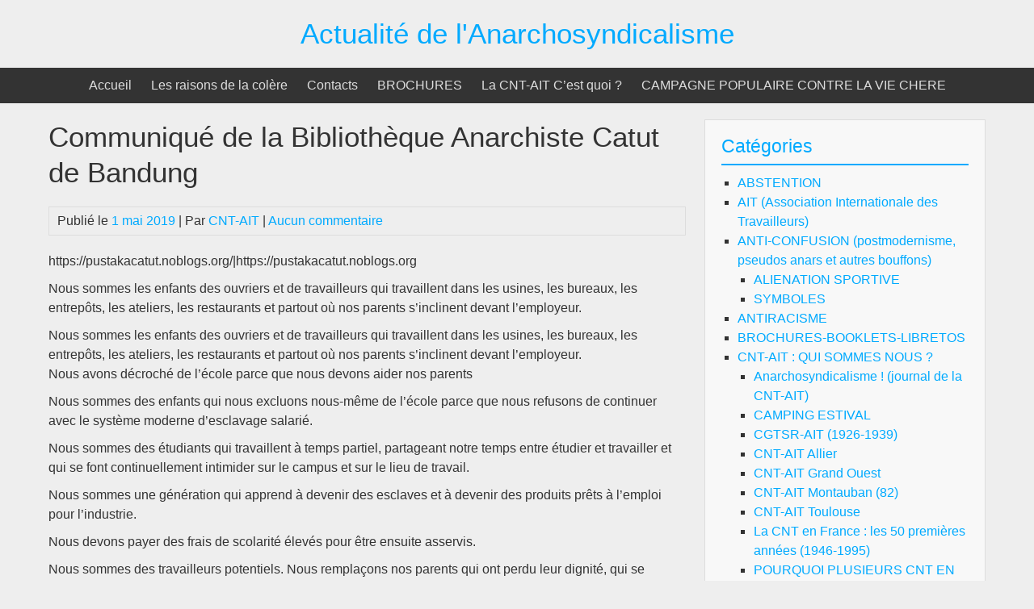

--- FILE ---
content_type: text/html; charset=UTF-8
request_url: http://cnt-ait.info/2019/05/01/communique-de-la-bibliotheque-anarchiste-catut-de-bandung/
body_size: 17733
content:


<!DOCTYPE html>
<html lang="fr-FR">
<head>
	<meta charset="UTF-8">
	<meta name="viewport" content="width=device-width, initial-scale=1">
	<link rel="profile" href="http://gmpg.org/xfn/11">
		<link rel="pingback" href="http://cnt-ait.info/xmlrpc.php">
		<title>Actualité de l&#039;Anarchosyndicalisme  Communiqué de la Bibliothèque Anarchiste Catut de Bandung</title>
<meta name='robots' content='max-image-preview:large' />
<link rel='dns-prefetch' href='//stats.wp.com' />
<link rel='dns-prefetch' href='//widgets.wp.com' />
<link rel='dns-prefetch' href='//s0.wp.com' />
<link rel='dns-prefetch' href='//0.gravatar.com' />
<link rel='dns-prefetch' href='//1.gravatar.com' />
<link rel='dns-prefetch' href='//2.gravatar.com' />
<link rel='preconnect' href='//c0.wp.com' />
<link rel="alternate" type="application/rss+xml" title="Actualité de l&#039;Anarchosyndicalisme &raquo; Flux" href="https://cnt-ait.info/feed/" />
<link rel="alternate" type="application/rss+xml" title="Actualité de l&#039;Anarchosyndicalisme &raquo; Flux des commentaires" href="https://cnt-ait.info/comments/feed/" />
<link rel="alternate" type="application/rss+xml" title="Actualité de l&#039;Anarchosyndicalisme &raquo; Communiqué de la Bibliothèque Anarchiste Catut de Bandung Flux des commentaires" href="https://cnt-ait.info/2019/05/01/communique-de-la-bibliotheque-anarchiste-catut-de-bandung/feed/" />
<link rel="alternate" title="oEmbed (JSON)" type="application/json+oembed" href="https://cnt-ait.info/wp-json/oembed/1.0/embed?url=https%3A%2F%2Fcnt-ait.info%2F2019%2F05%2F01%2Fcommunique-de-la-bibliotheque-anarchiste-catut-de-bandung%2F" />
<link rel="alternate" title="oEmbed (XML)" type="text/xml+oembed" href="https://cnt-ait.info/wp-json/oembed/1.0/embed?url=https%3A%2F%2Fcnt-ait.info%2F2019%2F05%2F01%2Fcommunique-de-la-bibliotheque-anarchiste-catut-de-bandung%2F&#038;format=xml" />
<style id='wp-img-auto-sizes-contain-inline-css' type='text/css'>
img:is([sizes=auto i],[sizes^="auto," i]){contain-intrinsic-size:3000px 1500px}
/*# sourceURL=wp-img-auto-sizes-contain-inline-css */
</style>
<link rel='stylesheet' id='jetpack_related-posts-css' href='https://c0.wp.com/p/jetpack/15.4/modules/related-posts/related-posts.css' type='text/css' media='all' />
<style id='wp-emoji-styles-inline-css' type='text/css'>

	img.wp-smiley, img.emoji {
		display: inline !important;
		border: none !important;
		box-shadow: none !important;
		height: 1em !important;
		width: 1em !important;
		margin: 0 0.07em !important;
		vertical-align: -0.1em !important;
		background: none !important;
		padding: 0 !important;
	}
/*# sourceURL=wp-emoji-styles-inline-css */
</style>
<style id='wp-block-library-inline-css' type='text/css'>
:root{--wp-block-synced-color:#7a00df;--wp-block-synced-color--rgb:122,0,223;--wp-bound-block-color:var(--wp-block-synced-color);--wp-editor-canvas-background:#ddd;--wp-admin-theme-color:#007cba;--wp-admin-theme-color--rgb:0,124,186;--wp-admin-theme-color-darker-10:#006ba1;--wp-admin-theme-color-darker-10--rgb:0,107,160.5;--wp-admin-theme-color-darker-20:#005a87;--wp-admin-theme-color-darker-20--rgb:0,90,135;--wp-admin-border-width-focus:2px}@media (min-resolution:192dpi){:root{--wp-admin-border-width-focus:1.5px}}.wp-element-button{cursor:pointer}:root .has-very-light-gray-background-color{background-color:#eee}:root .has-very-dark-gray-background-color{background-color:#313131}:root .has-very-light-gray-color{color:#eee}:root .has-very-dark-gray-color{color:#313131}:root .has-vivid-green-cyan-to-vivid-cyan-blue-gradient-background{background:linear-gradient(135deg,#00d084,#0693e3)}:root .has-purple-crush-gradient-background{background:linear-gradient(135deg,#34e2e4,#4721fb 50%,#ab1dfe)}:root .has-hazy-dawn-gradient-background{background:linear-gradient(135deg,#faaca8,#dad0ec)}:root .has-subdued-olive-gradient-background{background:linear-gradient(135deg,#fafae1,#67a671)}:root .has-atomic-cream-gradient-background{background:linear-gradient(135deg,#fdd79a,#004a59)}:root .has-nightshade-gradient-background{background:linear-gradient(135deg,#330968,#31cdcf)}:root .has-midnight-gradient-background{background:linear-gradient(135deg,#020381,#2874fc)}:root{--wp--preset--font-size--normal:16px;--wp--preset--font-size--huge:42px}.has-regular-font-size{font-size:1em}.has-larger-font-size{font-size:2.625em}.has-normal-font-size{font-size:var(--wp--preset--font-size--normal)}.has-huge-font-size{font-size:var(--wp--preset--font-size--huge)}.has-text-align-center{text-align:center}.has-text-align-left{text-align:left}.has-text-align-right{text-align:right}.has-fit-text{white-space:nowrap!important}#end-resizable-editor-section{display:none}.aligncenter{clear:both}.items-justified-left{justify-content:flex-start}.items-justified-center{justify-content:center}.items-justified-right{justify-content:flex-end}.items-justified-space-between{justify-content:space-between}.screen-reader-text{border:0;clip-path:inset(50%);height:1px;margin:-1px;overflow:hidden;padding:0;position:absolute;width:1px;word-wrap:normal!important}.screen-reader-text:focus{background-color:#ddd;clip-path:none;color:#444;display:block;font-size:1em;height:auto;left:5px;line-height:normal;padding:15px 23px 14px;text-decoration:none;top:5px;width:auto;z-index:100000}html :where(.has-border-color){border-style:solid}html :where([style*=border-top-color]){border-top-style:solid}html :where([style*=border-right-color]){border-right-style:solid}html :where([style*=border-bottom-color]){border-bottom-style:solid}html :where([style*=border-left-color]){border-left-style:solid}html :where([style*=border-width]){border-style:solid}html :where([style*=border-top-width]){border-top-style:solid}html :where([style*=border-right-width]){border-right-style:solid}html :where([style*=border-bottom-width]){border-bottom-style:solid}html :where([style*=border-left-width]){border-left-style:solid}html :where(img[class*=wp-image-]){height:auto;max-width:100%}:where(figure){margin:0 0 1em}html :where(.is-position-sticky){--wp-admin--admin-bar--position-offset:var(--wp-admin--admin-bar--height,0px)}@media screen and (max-width:600px){html :where(.is-position-sticky){--wp-admin--admin-bar--position-offset:0px}}

/*# sourceURL=wp-block-library-inline-css */
</style><style id='wp-block-image-inline-css' type='text/css'>
.wp-block-image>a,.wp-block-image>figure>a{display:inline-block}.wp-block-image img{box-sizing:border-box;height:auto;max-width:100%;vertical-align:bottom}@media not (prefers-reduced-motion){.wp-block-image img.hide{visibility:hidden}.wp-block-image img.show{animation:show-content-image .4s}}.wp-block-image[style*=border-radius] img,.wp-block-image[style*=border-radius]>a{border-radius:inherit}.wp-block-image.has-custom-border img{box-sizing:border-box}.wp-block-image.aligncenter{text-align:center}.wp-block-image.alignfull>a,.wp-block-image.alignwide>a{width:100%}.wp-block-image.alignfull img,.wp-block-image.alignwide img{height:auto;width:100%}.wp-block-image .aligncenter,.wp-block-image .alignleft,.wp-block-image .alignright,.wp-block-image.aligncenter,.wp-block-image.alignleft,.wp-block-image.alignright{display:table}.wp-block-image .aligncenter>figcaption,.wp-block-image .alignleft>figcaption,.wp-block-image .alignright>figcaption,.wp-block-image.aligncenter>figcaption,.wp-block-image.alignleft>figcaption,.wp-block-image.alignright>figcaption{caption-side:bottom;display:table-caption}.wp-block-image .alignleft{float:left;margin:.5em 1em .5em 0}.wp-block-image .alignright{float:right;margin:.5em 0 .5em 1em}.wp-block-image .aligncenter{margin-left:auto;margin-right:auto}.wp-block-image :where(figcaption){margin-bottom:1em;margin-top:.5em}.wp-block-image.is-style-circle-mask img{border-radius:9999px}@supports ((-webkit-mask-image:none) or (mask-image:none)) or (-webkit-mask-image:none){.wp-block-image.is-style-circle-mask img{border-radius:0;-webkit-mask-image:url('data:image/svg+xml;utf8,<svg viewBox="0 0 100 100" xmlns="http://www.w3.org/2000/svg"><circle cx="50" cy="50" r="50"/></svg>');mask-image:url('data:image/svg+xml;utf8,<svg viewBox="0 0 100 100" xmlns="http://www.w3.org/2000/svg"><circle cx="50" cy="50" r="50"/></svg>');mask-mode:alpha;-webkit-mask-position:center;mask-position:center;-webkit-mask-repeat:no-repeat;mask-repeat:no-repeat;-webkit-mask-size:contain;mask-size:contain}}:root :where(.wp-block-image.is-style-rounded img,.wp-block-image .is-style-rounded img){border-radius:9999px}.wp-block-image figure{margin:0}.wp-lightbox-container{display:flex;flex-direction:column;position:relative}.wp-lightbox-container img{cursor:zoom-in}.wp-lightbox-container img:hover+button{opacity:1}.wp-lightbox-container button{align-items:center;backdrop-filter:blur(16px) saturate(180%);background-color:#5a5a5a40;border:none;border-radius:4px;cursor:zoom-in;display:flex;height:20px;justify-content:center;opacity:0;padding:0;position:absolute;right:16px;text-align:center;top:16px;width:20px;z-index:100}@media not (prefers-reduced-motion){.wp-lightbox-container button{transition:opacity .2s ease}}.wp-lightbox-container button:focus-visible{outline:3px auto #5a5a5a40;outline:3px auto -webkit-focus-ring-color;outline-offset:3px}.wp-lightbox-container button:hover{cursor:pointer;opacity:1}.wp-lightbox-container button:focus{opacity:1}.wp-lightbox-container button:focus,.wp-lightbox-container button:hover,.wp-lightbox-container button:not(:hover):not(:active):not(.has-background){background-color:#5a5a5a40;border:none}.wp-lightbox-overlay{box-sizing:border-box;cursor:zoom-out;height:100vh;left:0;overflow:hidden;position:fixed;top:0;visibility:hidden;width:100%;z-index:100000}.wp-lightbox-overlay .close-button{align-items:center;cursor:pointer;display:flex;justify-content:center;min-height:40px;min-width:40px;padding:0;position:absolute;right:calc(env(safe-area-inset-right) + 16px);top:calc(env(safe-area-inset-top) + 16px);z-index:5000000}.wp-lightbox-overlay .close-button:focus,.wp-lightbox-overlay .close-button:hover,.wp-lightbox-overlay .close-button:not(:hover):not(:active):not(.has-background){background:none;border:none}.wp-lightbox-overlay .lightbox-image-container{height:var(--wp--lightbox-container-height);left:50%;overflow:hidden;position:absolute;top:50%;transform:translate(-50%,-50%);transform-origin:top left;width:var(--wp--lightbox-container-width);z-index:9999999999}.wp-lightbox-overlay .wp-block-image{align-items:center;box-sizing:border-box;display:flex;height:100%;justify-content:center;margin:0;position:relative;transform-origin:0 0;width:100%;z-index:3000000}.wp-lightbox-overlay .wp-block-image img{height:var(--wp--lightbox-image-height);min-height:var(--wp--lightbox-image-height);min-width:var(--wp--lightbox-image-width);width:var(--wp--lightbox-image-width)}.wp-lightbox-overlay .wp-block-image figcaption{display:none}.wp-lightbox-overlay button{background:none;border:none}.wp-lightbox-overlay .scrim{background-color:#fff;height:100%;opacity:.9;position:absolute;width:100%;z-index:2000000}.wp-lightbox-overlay.active{visibility:visible}@media not (prefers-reduced-motion){.wp-lightbox-overlay.active{animation:turn-on-visibility .25s both}.wp-lightbox-overlay.active img{animation:turn-on-visibility .35s both}.wp-lightbox-overlay.show-closing-animation:not(.active){animation:turn-off-visibility .35s both}.wp-lightbox-overlay.show-closing-animation:not(.active) img{animation:turn-off-visibility .25s both}.wp-lightbox-overlay.zoom.active{animation:none;opacity:1;visibility:visible}.wp-lightbox-overlay.zoom.active .lightbox-image-container{animation:lightbox-zoom-in .4s}.wp-lightbox-overlay.zoom.active .lightbox-image-container img{animation:none}.wp-lightbox-overlay.zoom.active .scrim{animation:turn-on-visibility .4s forwards}.wp-lightbox-overlay.zoom.show-closing-animation:not(.active){animation:none}.wp-lightbox-overlay.zoom.show-closing-animation:not(.active) .lightbox-image-container{animation:lightbox-zoom-out .4s}.wp-lightbox-overlay.zoom.show-closing-animation:not(.active) .lightbox-image-container img{animation:none}.wp-lightbox-overlay.zoom.show-closing-animation:not(.active) .scrim{animation:turn-off-visibility .4s forwards}}@keyframes show-content-image{0%{visibility:hidden}99%{visibility:hidden}to{visibility:visible}}@keyframes turn-on-visibility{0%{opacity:0}to{opacity:1}}@keyframes turn-off-visibility{0%{opacity:1;visibility:visible}99%{opacity:0;visibility:visible}to{opacity:0;visibility:hidden}}@keyframes lightbox-zoom-in{0%{transform:translate(calc((-100vw + var(--wp--lightbox-scrollbar-width))/2 + var(--wp--lightbox-initial-left-position)),calc(-50vh + var(--wp--lightbox-initial-top-position))) scale(var(--wp--lightbox-scale))}to{transform:translate(-50%,-50%) scale(1)}}@keyframes lightbox-zoom-out{0%{transform:translate(-50%,-50%) scale(1);visibility:visible}99%{visibility:visible}to{transform:translate(calc((-100vw + var(--wp--lightbox-scrollbar-width))/2 + var(--wp--lightbox-initial-left-position)),calc(-50vh + var(--wp--lightbox-initial-top-position))) scale(var(--wp--lightbox-scale));visibility:hidden}}
/*# sourceURL=https://c0.wp.com/c/6.9/wp-includes/blocks/image/style.min.css */
</style>
<style id='wp-block-paragraph-inline-css' type='text/css'>
.is-small-text{font-size:.875em}.is-regular-text{font-size:1em}.is-large-text{font-size:2.25em}.is-larger-text{font-size:3em}.has-drop-cap:not(:focus):first-letter{float:left;font-size:8.4em;font-style:normal;font-weight:100;line-height:.68;margin:.05em .1em 0 0;text-transform:uppercase}body.rtl .has-drop-cap:not(:focus):first-letter{float:none;margin-left:.1em}p.has-drop-cap.has-background{overflow:hidden}:root :where(p.has-background){padding:1.25em 2.375em}:where(p.has-text-color:not(.has-link-color)) a{color:inherit}p.has-text-align-left[style*="writing-mode:vertical-lr"],p.has-text-align-right[style*="writing-mode:vertical-rl"]{rotate:180deg}
/*# sourceURL=https://c0.wp.com/c/6.9/wp-includes/blocks/paragraph/style.min.css */
</style>
<style id='wp-block-separator-inline-css' type='text/css'>
@charset "UTF-8";.wp-block-separator{border:none;border-top:2px solid}:root :where(.wp-block-separator.is-style-dots){height:auto;line-height:1;text-align:center}:root :where(.wp-block-separator.is-style-dots):before{color:currentColor;content:"···";font-family:serif;font-size:1.5em;letter-spacing:2em;padding-left:2em}.wp-block-separator.is-style-dots{background:none!important;border:none!important}
/*# sourceURL=https://c0.wp.com/c/6.9/wp-includes/blocks/separator/style.min.css */
</style>
<style id='global-styles-inline-css' type='text/css'>
:root{--wp--preset--aspect-ratio--square: 1;--wp--preset--aspect-ratio--4-3: 4/3;--wp--preset--aspect-ratio--3-4: 3/4;--wp--preset--aspect-ratio--3-2: 3/2;--wp--preset--aspect-ratio--2-3: 2/3;--wp--preset--aspect-ratio--16-9: 16/9;--wp--preset--aspect-ratio--9-16: 9/16;--wp--preset--color--black: #000000;--wp--preset--color--cyan-bluish-gray: #abb8c3;--wp--preset--color--white: #ffffff;--wp--preset--color--pale-pink: #f78da7;--wp--preset--color--vivid-red: #cf2e2e;--wp--preset--color--luminous-vivid-orange: #ff6900;--wp--preset--color--luminous-vivid-amber: #fcb900;--wp--preset--color--light-green-cyan: #7bdcb5;--wp--preset--color--vivid-green-cyan: #00d084;--wp--preset--color--pale-cyan-blue: #8ed1fc;--wp--preset--color--vivid-cyan-blue: #0693e3;--wp--preset--color--vivid-purple: #9b51e0;--wp--preset--gradient--vivid-cyan-blue-to-vivid-purple: linear-gradient(135deg,rgb(6,147,227) 0%,rgb(155,81,224) 100%);--wp--preset--gradient--light-green-cyan-to-vivid-green-cyan: linear-gradient(135deg,rgb(122,220,180) 0%,rgb(0,208,130) 100%);--wp--preset--gradient--luminous-vivid-amber-to-luminous-vivid-orange: linear-gradient(135deg,rgb(252,185,0) 0%,rgb(255,105,0) 100%);--wp--preset--gradient--luminous-vivid-orange-to-vivid-red: linear-gradient(135deg,rgb(255,105,0) 0%,rgb(207,46,46) 100%);--wp--preset--gradient--very-light-gray-to-cyan-bluish-gray: linear-gradient(135deg,rgb(238,238,238) 0%,rgb(169,184,195) 100%);--wp--preset--gradient--cool-to-warm-spectrum: linear-gradient(135deg,rgb(74,234,220) 0%,rgb(151,120,209) 20%,rgb(207,42,186) 40%,rgb(238,44,130) 60%,rgb(251,105,98) 80%,rgb(254,248,76) 100%);--wp--preset--gradient--blush-light-purple: linear-gradient(135deg,rgb(255,206,236) 0%,rgb(152,150,240) 100%);--wp--preset--gradient--blush-bordeaux: linear-gradient(135deg,rgb(254,205,165) 0%,rgb(254,45,45) 50%,rgb(107,0,62) 100%);--wp--preset--gradient--luminous-dusk: linear-gradient(135deg,rgb(255,203,112) 0%,rgb(199,81,192) 50%,rgb(65,88,208) 100%);--wp--preset--gradient--pale-ocean: linear-gradient(135deg,rgb(255,245,203) 0%,rgb(182,227,212) 50%,rgb(51,167,181) 100%);--wp--preset--gradient--electric-grass: linear-gradient(135deg,rgb(202,248,128) 0%,rgb(113,206,126) 100%);--wp--preset--gradient--midnight: linear-gradient(135deg,rgb(2,3,129) 0%,rgb(40,116,252) 100%);--wp--preset--font-size--small: 13px;--wp--preset--font-size--medium: 20px;--wp--preset--font-size--large: 36px;--wp--preset--font-size--x-large: 42px;--wp--preset--spacing--20: 0.44rem;--wp--preset--spacing--30: 0.67rem;--wp--preset--spacing--40: 1rem;--wp--preset--spacing--50: 1.5rem;--wp--preset--spacing--60: 2.25rem;--wp--preset--spacing--70: 3.38rem;--wp--preset--spacing--80: 5.06rem;--wp--preset--shadow--natural: 6px 6px 9px rgba(0, 0, 0, 0.2);--wp--preset--shadow--deep: 12px 12px 50px rgba(0, 0, 0, 0.4);--wp--preset--shadow--sharp: 6px 6px 0px rgba(0, 0, 0, 0.2);--wp--preset--shadow--outlined: 6px 6px 0px -3px rgb(255, 255, 255), 6px 6px rgb(0, 0, 0);--wp--preset--shadow--crisp: 6px 6px 0px rgb(0, 0, 0);}:where(.is-layout-flex){gap: 0.5em;}:where(.is-layout-grid){gap: 0.5em;}body .is-layout-flex{display: flex;}.is-layout-flex{flex-wrap: wrap;align-items: center;}.is-layout-flex > :is(*, div){margin: 0;}body .is-layout-grid{display: grid;}.is-layout-grid > :is(*, div){margin: 0;}:where(.wp-block-columns.is-layout-flex){gap: 2em;}:where(.wp-block-columns.is-layout-grid){gap: 2em;}:where(.wp-block-post-template.is-layout-flex){gap: 1.25em;}:where(.wp-block-post-template.is-layout-grid){gap: 1.25em;}.has-black-color{color: var(--wp--preset--color--black) !important;}.has-cyan-bluish-gray-color{color: var(--wp--preset--color--cyan-bluish-gray) !important;}.has-white-color{color: var(--wp--preset--color--white) !important;}.has-pale-pink-color{color: var(--wp--preset--color--pale-pink) !important;}.has-vivid-red-color{color: var(--wp--preset--color--vivid-red) !important;}.has-luminous-vivid-orange-color{color: var(--wp--preset--color--luminous-vivid-orange) !important;}.has-luminous-vivid-amber-color{color: var(--wp--preset--color--luminous-vivid-amber) !important;}.has-light-green-cyan-color{color: var(--wp--preset--color--light-green-cyan) !important;}.has-vivid-green-cyan-color{color: var(--wp--preset--color--vivid-green-cyan) !important;}.has-pale-cyan-blue-color{color: var(--wp--preset--color--pale-cyan-blue) !important;}.has-vivid-cyan-blue-color{color: var(--wp--preset--color--vivid-cyan-blue) !important;}.has-vivid-purple-color{color: var(--wp--preset--color--vivid-purple) !important;}.has-black-background-color{background-color: var(--wp--preset--color--black) !important;}.has-cyan-bluish-gray-background-color{background-color: var(--wp--preset--color--cyan-bluish-gray) !important;}.has-white-background-color{background-color: var(--wp--preset--color--white) !important;}.has-pale-pink-background-color{background-color: var(--wp--preset--color--pale-pink) !important;}.has-vivid-red-background-color{background-color: var(--wp--preset--color--vivid-red) !important;}.has-luminous-vivid-orange-background-color{background-color: var(--wp--preset--color--luminous-vivid-orange) !important;}.has-luminous-vivid-amber-background-color{background-color: var(--wp--preset--color--luminous-vivid-amber) !important;}.has-light-green-cyan-background-color{background-color: var(--wp--preset--color--light-green-cyan) !important;}.has-vivid-green-cyan-background-color{background-color: var(--wp--preset--color--vivid-green-cyan) !important;}.has-pale-cyan-blue-background-color{background-color: var(--wp--preset--color--pale-cyan-blue) !important;}.has-vivid-cyan-blue-background-color{background-color: var(--wp--preset--color--vivid-cyan-blue) !important;}.has-vivid-purple-background-color{background-color: var(--wp--preset--color--vivid-purple) !important;}.has-black-border-color{border-color: var(--wp--preset--color--black) !important;}.has-cyan-bluish-gray-border-color{border-color: var(--wp--preset--color--cyan-bluish-gray) !important;}.has-white-border-color{border-color: var(--wp--preset--color--white) !important;}.has-pale-pink-border-color{border-color: var(--wp--preset--color--pale-pink) !important;}.has-vivid-red-border-color{border-color: var(--wp--preset--color--vivid-red) !important;}.has-luminous-vivid-orange-border-color{border-color: var(--wp--preset--color--luminous-vivid-orange) !important;}.has-luminous-vivid-amber-border-color{border-color: var(--wp--preset--color--luminous-vivid-amber) !important;}.has-light-green-cyan-border-color{border-color: var(--wp--preset--color--light-green-cyan) !important;}.has-vivid-green-cyan-border-color{border-color: var(--wp--preset--color--vivid-green-cyan) !important;}.has-pale-cyan-blue-border-color{border-color: var(--wp--preset--color--pale-cyan-blue) !important;}.has-vivid-cyan-blue-border-color{border-color: var(--wp--preset--color--vivid-cyan-blue) !important;}.has-vivid-purple-border-color{border-color: var(--wp--preset--color--vivid-purple) !important;}.has-vivid-cyan-blue-to-vivid-purple-gradient-background{background: var(--wp--preset--gradient--vivid-cyan-blue-to-vivid-purple) !important;}.has-light-green-cyan-to-vivid-green-cyan-gradient-background{background: var(--wp--preset--gradient--light-green-cyan-to-vivid-green-cyan) !important;}.has-luminous-vivid-amber-to-luminous-vivid-orange-gradient-background{background: var(--wp--preset--gradient--luminous-vivid-amber-to-luminous-vivid-orange) !important;}.has-luminous-vivid-orange-to-vivid-red-gradient-background{background: var(--wp--preset--gradient--luminous-vivid-orange-to-vivid-red) !important;}.has-very-light-gray-to-cyan-bluish-gray-gradient-background{background: var(--wp--preset--gradient--very-light-gray-to-cyan-bluish-gray) !important;}.has-cool-to-warm-spectrum-gradient-background{background: var(--wp--preset--gradient--cool-to-warm-spectrum) !important;}.has-blush-light-purple-gradient-background{background: var(--wp--preset--gradient--blush-light-purple) !important;}.has-blush-bordeaux-gradient-background{background: var(--wp--preset--gradient--blush-bordeaux) !important;}.has-luminous-dusk-gradient-background{background: var(--wp--preset--gradient--luminous-dusk) !important;}.has-pale-ocean-gradient-background{background: var(--wp--preset--gradient--pale-ocean) !important;}.has-electric-grass-gradient-background{background: var(--wp--preset--gradient--electric-grass) !important;}.has-midnight-gradient-background{background: var(--wp--preset--gradient--midnight) !important;}.has-small-font-size{font-size: var(--wp--preset--font-size--small) !important;}.has-medium-font-size{font-size: var(--wp--preset--font-size--medium) !important;}.has-large-font-size{font-size: var(--wp--preset--font-size--large) !important;}.has-x-large-font-size{font-size: var(--wp--preset--font-size--x-large) !important;}
/*# sourceURL=global-styles-inline-css */
</style>

<style id='classic-theme-styles-inline-css' type='text/css'>
/*! This file is auto-generated */
.wp-block-button__link{color:#fff;background-color:#32373c;border-radius:9999px;box-shadow:none;text-decoration:none;padding:calc(.667em + 2px) calc(1.333em + 2px);font-size:1.125em}.wp-block-file__button{background:#32373c;color:#fff;text-decoration:none}
/*# sourceURL=/wp-includes/css/classic-themes.min.css */
</style>
<link rel='stylesheet' id='bluegray-style-css' href='http://cnt-ait.info/wp-content/themes/bluegray/style.css?ver=6.9' type='text/css' media='all' />
<link rel='stylesheet' id='jetpack_likes-css' href='https://c0.wp.com/p/jetpack/15.4/modules/likes/style.css' type='text/css' media='all' />
<link rel='stylesheet' id='sharedaddy-css' href='https://c0.wp.com/p/jetpack/15.4/modules/sharedaddy/sharing.css' type='text/css' media='all' />
<link rel='stylesheet' id='social-logos-css' href='https://c0.wp.com/p/jetpack/15.4/_inc/social-logos/social-logos.min.css' type='text/css' media='all' />
<script type="text/javascript" id="jetpack_related-posts-js-extra">
/* <![CDATA[ */
var related_posts_js_options = {"post_heading":"h4"};
//# sourceURL=jetpack_related-posts-js-extra
/* ]]> */
</script>
<script type="text/javascript" src="https://c0.wp.com/p/jetpack/15.4/_inc/build/related-posts/related-posts.min.js" id="jetpack_related-posts-js"></script>
<script type="text/javascript" src="http://cnt-ait.info/wp-content/themes/bluegray/js/nav.js?ver=6.9" id="bluegray-nav-js"></script>
<link rel="https://api.w.org/" href="https://cnt-ait.info/wp-json/" /><link rel="alternate" title="JSON" type="application/json" href="https://cnt-ait.info/wp-json/wp/v2/posts/578" /><link rel="EditURI" type="application/rsd+xml" title="RSD" href="https://cnt-ait.info/xmlrpc.php?rsd" />
<meta name="generator" content="WordPress 6.9" />
<link rel="canonical" href="https://cnt-ait.info/2019/05/01/communique-de-la-bibliotheque-anarchiste-catut-de-bandung/" />
<link rel='shortlink' href='https://wp.me/pc6CFw-9k' />
	<style>img#wpstats{display:none}</style>
		<meta name="description" content="Nous sommes les enfants des ouvriers et de travailleurs qui travaillent dans les usines, les bureaux, les entrepôts, les ateliers, les restaurants et partout où nos parents s&#039;inclinent devant l&#039;employeur. Nous sommes les enfants des ouvriers et de travailleurs qui travaillent dans les usines, les bureaux, les entrepôts, les ateliers, les restaurants et partout où…" />

<!-- Jetpack Open Graph Tags -->
<meta property="og:type" content="article" />
<meta property="og:title" content="Actualité de l&#039;Anarchosyndicalisme  Communiqué de la Bibliothèque Anarchiste Catut de Bandung" />
<meta property="og:url" content="https://cnt-ait.info/2019/05/01/communique-de-la-bibliotheque-anarchiste-catut-de-bandung/" />
<meta property="og:description" content="Nous sommes les enfants des ouvriers et de travailleurs qui travaillent dans les usines, les bureaux, les entrepôts, les ateliers, les restaurants et partout où nos parents s&rsquo;inclinent devant…" />
<meta property="article:published_time" content="2019-05-01T11:38:32+00:00" />
<meta property="article:modified_time" content="2020-07-05T08:19:53+00:00" />
<meta property="og:site_name" content="Actualité de l&#039;Anarchosyndicalisme" />
<meta property="og:image" content="https://cnt-ait.info/wp-content/uploads/2020/07/INDONESIE_2019-05-01_SOLIDARITE.png" />
<meta property="og:image:width" content="535" />
<meta property="og:image:height" content="409" />
<meta property="og:image:alt" content="" />
<meta property="og:locale" content="fr_FR" />
<meta name="twitter:text:title" content="Communiqué de la Bibliothèque Anarchiste Catut de Bandung" />
<meta name="twitter:image" content="https://cnt-ait.info/wp-content/uploads/2020/07/INDONESIE_2019-05-01_SOLIDARITE.png?w=640" />
<meta name="twitter:card" content="summary_large_image" />

<!-- End Jetpack Open Graph Tags -->
<link rel="icon" href="https://cnt-ait.info/wp-content/uploads/2020/06/cropped-LE_CHAT-32x32.jpg" sizes="32x32" />
<link rel="icon" href="https://cnt-ait.info/wp-content/uploads/2020/06/cropped-LE_CHAT-192x192.jpg" sizes="192x192" />
<link rel="apple-touch-icon" href="https://cnt-ait.info/wp-content/uploads/2020/06/cropped-LE_CHAT-180x180.jpg" />
<meta name="msapplication-TileImage" content="https://cnt-ait.info/wp-content/uploads/2020/06/cropped-LE_CHAT-270x270.jpg" />
</head>
<body class="wp-singular post-template-default single single-post postid-578 single-format-standard wp-theme-bluegray">

<div id="container">
		<a class="skip-link screen-reader-text" href="#content">Passer au contenu</a>
	<div id="header-first">
		<div class="logo">
										<div class="site-title-tagline">
											<h1 class="site-title"><a href="https://cnt-ait.info/" title="Actualité de l&#039;Anarchosyndicalisme">Actualité de l&#039;Anarchosyndicalisme</a></h1>
																									</div>
					</div>
	</div>
	<div id="header-second">
					<div class="nav-head-container">
				<div class="nav-head"><ul id="menu-principal" class="menu"><li id="menu-item-19" class="menu-item menu-item-type-custom menu-item-object-custom menu-item-19"><a href="http://cnt-ait.info/">Accueil</a></li>
<li id="menu-item-20" class="menu-item menu-item-type-post_type menu-item-object-page menu-item-20"><a href="https://cnt-ait.info/a-propos-de/">Les raisons de la colère</a></li>
<li id="menu-item-22" class="menu-item menu-item-type-post_type menu-item-object-page menu-item-22"><a href="https://cnt-ait.info/contact/">Contacts</a></li>
<li id="menu-item-4538" class="menu-item menu-item-type-post_type menu-item-object-page menu-item-4538"><a href="https://cnt-ait.info/brochures/">BROCHURES</a></li>
<li id="menu-item-7976" class="menu-item menu-item-type-post_type menu-item-object-page menu-item-7976"><a href="https://cnt-ait.info/la-cnt-ait-cest-quoi/">La CNT-AIT C&rsquo;est quoi ?</a></li>
<li id="menu-item-12006" class="menu-item menu-item-type-post_type menu-item-object-page menu-item-12006"><a href="https://cnt-ait.info/campagne-populaire-contre-la-vie-chere/">CAMPAGNE POPULAIRE CONTRE LA VIE CHERE</a></li>
</ul></div>			</div>
			<div class="mobile-nav-container">
								<button id="mobile-nav-toggle" class="mobile-nav-toggle">Menu &#043;</button>
				<div id="mobile-nav" class="mobile-nav">
					<div class="menu-principal-container"><ul id="menu-principal-1" class="menu"><li class="menu-item menu-item-type-custom menu-item-object-custom menu-item-19"><a href="http://cnt-ait.info/">Accueil</a></li>
<li class="menu-item menu-item-type-post_type menu-item-object-page menu-item-20"><a href="https://cnt-ait.info/a-propos-de/">Les raisons de la colère</a></li>
<li class="menu-item menu-item-type-post_type menu-item-object-page menu-item-22"><a href="https://cnt-ait.info/contact/">Contacts</a></li>
<li class="menu-item menu-item-type-post_type menu-item-object-page menu-item-4538"><a href="https://cnt-ait.info/brochures/">BROCHURES</a></li>
<li class="menu-item menu-item-type-post_type menu-item-object-page menu-item-7976"><a href="https://cnt-ait.info/la-cnt-ait-cest-quoi/">La CNT-AIT C&rsquo;est quoi ?</a></li>
<li class="menu-item menu-item-type-post_type menu-item-object-page menu-item-12006"><a href="https://cnt-ait.info/campagne-populaire-contre-la-vie-chere/">CAMPAGNE POPULAIRE CONTRE LA VIE CHERE</a></li>
</ul></div>				</div>
			</div>
					</div>
	<div id="main">
				<div id="main-content">
<div id="content" role="main">
	
		<div id="post-578" class="post-single post-578 post type-post status-publish format-standard hentry category-indonesie">
			<h1 class="entry-title post-title">Communiqué de la Bibliothèque Anarchiste Catut de Bandung</h1>

			
<div class="post-meta">
	Publié le <a href="https://cnt-ait.info/2019/05/01/communique-de-la-bibliotheque-anarchiste-catut-de-bandung/"><time class="updated" datetime="2019-05-01T13:38:32+02:00">1 mai 2019</time></a>	|	Par <span class="author vcard"><a class="url fn" href="https://cnt-ait.info/author/cnt-ait/">CNT-AIT</a></span>			|		<a href="https://cnt-ait.info/2019/05/01/communique-de-la-bibliotheque-anarchiste-catut-de-bandung/#respond">Aucun commentaire</a>	</div>

			<div class="entry-content post-content">
				
				
<p>https://pustakacatut.noblogs.org/|https://pustakacatut.noblogs.org</p>



<p>Nous sommes les enfants des ouvriers et de travailleurs qui travaillent dans les usines, les bureaux, les entrepôts, les ateliers, les restaurants et partout où nos parents s&rsquo;inclinent devant l&#8217;employeur.</p>



<p>Nous sommes les enfants des ouvriers et de travailleurs qui travaillent dans les usines, les bureaux, les entrepôts, les ateliers, les restaurants et partout où nos parents s&rsquo;inclinent devant l&#8217;employeur.<br>Nous avons décroché de l’école parce que nous devons aider nos parents</p>



<p>Nous sommes des enfants qui nous excluons nous-même de l&rsquo;école parce que nous refusons de continuer avec le système moderne d&rsquo;esclavage salarié.</p>



<p>Nous sommes des étudiants qui travaillent à temps partiel, partageant notre temps entre étudier et travailler et qui se font continuellement intimider sur le campus et sur le lieu de travail.</p>



<p>Nous sommes une génération qui apprend à devenir des esclaves et à devenir des produits prêts à l&#8217;emploi pour l&rsquo;industrie.</p>



<p>Nous devons payer des frais de scolarité élevés pour être ensuite asservis.</p>



<p>Nous sommes des travailleurs potentiels. Nous remplaçons nos parents qui ont perdu leur dignité, qui se sentent inférieurs parce qu’ils sont étiquetés stupides, qui travaillent dur pour satisfaire aux exigences de la production, aux longues heures de travail, aux bas salaires dans des environnements de travail à haut risque.</p>



<p>Nous sommes l&rsquo;avenir. Nous avons commencé à écrire une nouvelle page pour une autre époque. Un âge sans oppression ni esclavage.</p>



<p>Nous sommes vos enfants.</p>



<p>Solidarité avec plus de 600 de nos amis victimes de violence à Bandung.</p>



<p>Personne n&rsquo;est libre tant que tout le monde n&rsquo;est pas libre !</p>



<hr class="wp-block-separator"/>



<p>Kami adalah anak buruh yang berkerja di pabrik-pabrik, kantor, gudang, bengkel, restoran dan dimana saja orang tua kami membungkuk demi upah kepada majikan.</p>



<p>Kami adalah anak putus sekolah karena harus membantu orang tua. Kami adalah anak yang mengeluarkan diri dari sekolah karena menolak untuk melanjutkan sistem perbudakan upah modern.</p>



<p>Kami adalah pelajar dan mahasiswa yang bekerja paruh waktu, membagi antara waktu belajar dan ditindas, belajar di kampus dan tempat kerja.</p>



<p>Kami adalah generasi yang diajarkan untuk menjadi budak dan dibentuk sebagai produk siap pakai untuk industri. Kami harus membayar kuliah mahal untuk kelak diperbudak.</p>



<p>Kami adalah calon buruh, menggantikan orang tua kami yang jatuh martabatnya, merasa rendah diri akibat dicap bodoh, bekerja keras di bawah tuntutan produksi, jam kerja panjang, upah rendah, dan resiko kerja tinggi.</p>



<p>Kami adalah masa depan. Kami mengawali sebuah lembaran untuk zaman yang berbeda. Zaman tanpa penindasan dan perbudakan.</p>



<p>Kami, adalah anak-anakmu.</p>



<p>Solidaritas untuk 600 lebih kawan-kawan yang mengalami kekerasan di Bandung. Tidak ada yang bebas hingga semuanya bebas!</p>



<hr class="wp-block-separator"/>



<p>Derrière ces masques noirs il y a le visage de vos enfants …</p>



<figure class="wp-block-image size-large"><img fetchpriority="high" decoding="async" width="535" height="409" src="https://cnt-ait.info/wp-content/uploads/2020/07/INDONESIE_2019-05-01_SOLIDARITE.png" alt="" class="wp-image-579" srcset="https://cnt-ait.info/wp-content/uploads/2020/07/INDONESIE_2019-05-01_SOLIDARITE.png 535w, https://cnt-ait.info/wp-content/uploads/2020/07/INDONESIE_2019-05-01_SOLIDARITE-300x229.png 300w" sizes="(max-width: 535px) 100vw, 535px" /></figure>
<div class="sharedaddy sd-sharing-enabled"><div class="robots-nocontent sd-block sd-social sd-social-icon-text sd-sharing"><h3 class="sd-title">Partager&nbsp;:</h3><div class="sd-content"><ul><li class="share-facebook"><a rel="nofollow noopener noreferrer"
				data-shared="sharing-facebook-578"
				class="share-facebook sd-button share-icon"
				href="https://cnt-ait.info/2019/05/01/communique-de-la-bibliotheque-anarchiste-catut-de-bandung/?share=facebook"
				target="_blank"
				aria-labelledby="sharing-facebook-578"
				>
				<span id="sharing-facebook-578" hidden>Cliquez pour partager sur Facebook(ouvre dans une nouvelle fenêtre)</span>
				<span>Facebook</span>
			</a></li><li class="share-x"><a rel="nofollow noopener noreferrer"
				data-shared="sharing-x-578"
				class="share-x sd-button share-icon"
				href="https://cnt-ait.info/2019/05/01/communique-de-la-bibliotheque-anarchiste-catut-de-bandung/?share=x"
				target="_blank"
				aria-labelledby="sharing-x-578"
				>
				<span id="sharing-x-578" hidden>Cliquer pour partager sur X(ouvre dans une nouvelle fenêtre)</span>
				<span>X</span>
			</a></li><li class="share-end"></li></ul></div></div></div><div class='sharedaddy sd-block sd-like jetpack-likes-widget-wrapper jetpack-likes-widget-unloaded' id='like-post-wrapper-178894646-578-696fc763d5ad0' data-src='https://widgets.wp.com/likes/?ver=15.4#blog_id=178894646&amp;post_id=578&amp;origin=cnt-ait.info&amp;obj_id=178894646-578-696fc763d5ad0' data-name='like-post-frame-178894646-578-696fc763d5ad0' data-title='Aimer ou rebloguer'><h3 class="sd-title">J’aime ça :</h3><div class='likes-widget-placeholder post-likes-widget-placeholder' style='height: 55px;'><span class='button'><span>J’aime</span></span> <span class="loading">chargement&hellip;</span></div><span class='sd-text-color'></span><a class='sd-link-color'></a></div>
<div id='jp-relatedposts' class='jp-relatedposts' >
	<h3 class="jp-relatedposts-headline"><em>Similaire</em></h3>
</div>
							</div>

			
<div class="post-meta post-meta-bottom">
	Catégorie : <a href="https://cnt-ait.info/category/inter/indonesie/" rel="category tag">INDONESIE</a>			</div>
		</div>

		

	<div id="comments">
		
			<div id="respond" class="comment-respond">
		<h3 id="reply-title" class="comment-reply-title">Laisser un commentaire <small><a rel="nofollow" id="cancel-comment-reply-link" href="/2019/05/01/communique-de-la-bibliotheque-anarchiste-catut-de-bandung/#respond" style="display:none;">Annuler la réponse</a></small></h3><p class="must-log-in">Vous devez <a href="https://cnt-ait.info/wp-login.php?redirect_to=https%3A%2F%2Fcnt-ait.info%2F2019%2F05%2F01%2Fcommunique-de-la-bibliotheque-anarchiste-catut-de-bandung%2F">vous connecter</a> pour publier un commentaire.</p>	</div><!-- #respond -->
		</div>

	
	</div>

	<div id="sidebar" role="complementary">
		<div id="categories-3" class="widget widget_categories"><h3 class="widget-title">Catégories</h3>
			<ul>
					<li class="cat-item cat-item-10"><a href="https://cnt-ait.info/category/abstention/">ABSTENTION</a>
</li>
	<li class="cat-item cat-item-13"><a href="https://cnt-ait.info/category/ait/">AIT (Association Internationale des Travailleurs)</a>
</li>
	<li class="cat-item cat-item-104"><a href="https://cnt-ait.info/category/anti-confusion-postmodernisme-pseudos-anars-et-autres-bouffons/">ANTI-CONFUSION (postmodernisme, pseudos anars et autres bouffons)</a>
<ul class='children'>
	<li class="cat-item cat-item-180"><a href="https://cnt-ait.info/category/anti-confusion-postmodernisme-pseudos-anars-et-autres-bouffons/alienation-sportive/">ALIENATION SPORTIVE</a>
</li>
	<li class="cat-item cat-item-202"><a href="https://cnt-ait.info/category/anti-confusion-postmodernisme-pseudos-anars-et-autres-bouffons/symboles/">SYMBOLES</a>
</li>
</ul>
</li>
	<li class="cat-item cat-item-53"><a href="https://cnt-ait.info/category/antiracisme/">ANTIRACISME</a>
</li>
	<li class="cat-item cat-item-11"><a href="https://cnt-ait.info/category/bro/">BROCHURES-BOOKLETS-LIBRETOS</a>
</li>
	<li class="cat-item cat-item-6"><a href="https://cnt-ait.info/category/cnt-ait/">CNT-AIT : QUI SOMMES NOUS ?</a>
<ul class='children'>
	<li class="cat-item cat-item-205"><a href="https://cnt-ait.info/category/cnt-ait/anarchosyndicalisme-journal-de-la-cnt-ait/">Anarchosyndicalisme ! (journal de la CNT-AIT)</a>
</li>
	<li class="cat-item cat-item-194"><a href="https://cnt-ait.info/category/cnt-ait/camping-estival/">CAMPING ESTIVAL</a>
</li>
	<li class="cat-item cat-item-171"><a href="https://cnt-ait.info/category/cnt-ait/cgtsr-ait-1926-1939/">CGTSR-AIT (1926-1939)</a>
</li>
	<li class="cat-item cat-item-203"><a href="https://cnt-ait.info/category/cnt-ait/cnt-ait-allier/">CNT-AIT Allier</a>
</li>
	<li class="cat-item cat-item-206"><a href="https://cnt-ait.info/category/cnt-ait/cnt-ait-grand-ouest/">CNT-AIT Grand Ouest</a>
</li>
	<li class="cat-item cat-item-216"><a href="https://cnt-ait.info/category/cnt-ait/cnt-ait-montauban-82/">CNT-AIT Montauban (82)</a>
</li>
	<li class="cat-item cat-item-201"><a href="https://cnt-ait.info/category/cnt-ait/cnt-ait-toulouse/">CNT-AIT Toulouse</a>
</li>
	<li class="cat-item cat-item-9"><a href="https://cnt-ait.info/category/cnt-ait/histoire/">La CNT en France : les 50 premières années (1946-1995)</a>
</li>
	<li class="cat-item cat-item-7"><a href="https://cnt-ait.info/category/cnt-ait/cnts/">POURQUOI PLUSIEURS CNT EN FRANCE ?</a>
	<ul class='children'>
	<li class="cat-item cat-item-8"><a href="https://cnt-ait.info/category/cnt-ait/cnts/sac/">La SAC Suédoise et le réformisme libertaire</a>
</li>
	</ul>
</li>
	<li class="cat-item cat-item-176"><a href="https://cnt-ait.info/category/cnt-ait/saint-etienne-42/">SAINT-ETIENNE 42</a>
</li>
	<li class="cat-item cat-item-148"><a href="https://cnt-ait.info/category/cnt-ait/textes-de-base-et-statuts/">TEXTES DE BASE ET STATUTS</a>
</li>
	<li class="cat-item cat-item-102"><a href="https://cnt-ait.info/category/cnt-ait/what-is-cnt-ait-france/">What is CNT-AIT France ?</a>
</li>
</ul>
</li>
	<li class="cat-item cat-item-5"><a href="https://cnt-ait.info/category/corona/">CORONAVIRUS</a>
</li>
	<li class="cat-item cat-item-12"><a href="https://cnt-ait.info/category/env/">ENVIRONNEMENT</a>
<ul class='children'>
	<li class="cat-item cat-item-200"><a href="https://cnt-ait.info/category/env/sivens-2014/">SIVENS 2014</a>
</li>
</ul>
</li>
	<li class="cat-item cat-item-72"><a href="https://cnt-ait.info/category/esperanto/">ESPERANTO</a>
</li>
	<li class="cat-item cat-item-64"><a href="https://cnt-ait.info/category/feminisme/">FEMINISME</a>
</li>
	<li class="cat-item cat-item-51"><a href="https://cnt-ait.info/category/gilets-jaunes-yellow-vests/">GILETS JAUNES / YELLOW VESTS</a>
</li>
	<li class="cat-item cat-item-52"><a href="https://cnt-ait.info/category/antimilitarisme/">GUERRE A LA GUERRE / ANTIMILITARISME</a>
</li>
	<li class="cat-item cat-item-73"><a href="https://cnt-ait.info/category/crise/">La gestion de crise comme normalité sociale</a>
<ul class='children'>
	<li class="cat-item cat-item-198"><a href="https://cnt-ait.info/category/crise/21-septembre-2001-lexplosion-azf-de-toulouse/">21 Septembre 2001 : l&#039;explosion AZF de Toulouse</a>
</li>
	<li class="cat-item cat-item-199"><a href="https://cnt-ait.info/category/crise/ouragan-katrina-louisiane-2005/">Ouragan Katrina, Louisiane, 2005</a>
</li>
</ul>
</li>
	<li class="cat-item cat-item-56"><a href="https://cnt-ait.info/category/libre-pensee/">LIBRE-PENSEE</a>
</li>
	<li class="cat-item cat-item-76"><a href="https://cnt-ait.info/category/logement/">LOGEMENT</a>
</li>
	<li class="cat-item cat-item-57"><a href="https://cnt-ait.info/category/luttes/">LUTTES ACTUALITES</a>
<ul class='children'>
	<li class="cat-item cat-item-63"><a href="https://cnt-ait.info/category/luttes/aero/">AERONAUTIQUE</a>
</li>
	<li class="cat-item cat-item-160"><a href="https://cnt-ait.info/category/luttes/education/">EDUCATION</a>
</li>
	<li class="cat-item cat-item-60"><a href="https://cnt-ait.info/category/luttes/hamburgreve/">HAMBURGREVE</a>
</li>
	<li class="cat-item cat-item-112"><a href="https://cnt-ait.info/category/luttes/kulture/">INDUSTRIE CULTURELLE</a>
	<ul class='children'>
	<li class="cat-item cat-item-173"><a href="https://cnt-ait.info/category/luttes/kulture/intermittents-du-spectacle/">INTERMITTENTS DU SPECTACLE</a>
</li>
	<li class="cat-item cat-item-115"><a href="https://cnt-ait.info/category/luttes/kulture/lutte-au-cinema-abc-toulouse/">LUTTE Au CINEMA ABC (TOULOUSE)</a>
</li>
	<li class="cat-item cat-item-116"><a href="https://cnt-ait.info/category/luttes/kulture/lutte-au-cinema-babylon-kino-berlin/">LUTTE AU CINEMA BABYLON KINO (BERLIN)</a>
</li>
	<li class="cat-item cat-item-114"><a href="https://cnt-ait.info/category/luttes/kulture/carmes/">LUTTE AU CINEMA DES CARMES (ORLEANS)</a>
</li>
	<li class="cat-item cat-item-113"><a href="https://cnt-ait.info/category/luttes/kulture/utopia/">LUTTE AU CINEMA UTOPIA (TOULOUSE))</a>
</li>
	</ul>
</li>
	<li class="cat-item cat-item-177"><a href="https://cnt-ait.info/category/luttes/precaires-en-colere/">PRECAIRES EN COLERE</a>
</li>
	<li class="cat-item cat-item-61"><a href="https://cnt-ait.info/category/luttes/retraites/">RETRAITES</a>
</li>
	<li class="cat-item cat-item-59"><a href="https://cnt-ait.info/category/luttes/sante/">SANTE-EHPAD</a>
</li>
	<li class="cat-item cat-item-58"><a href="https://cnt-ait.info/category/luttes/social/">SECTEUR SOCIAL</a>
</li>
	<li class="cat-item cat-item-172"><a href="https://cnt-ait.info/category/luttes/services-publics/">SERVICES PUBLICS</a>
</li>
	<li class="cat-item cat-item-62"><a href="https://cnt-ait.info/category/luttes/souffrance/">SOUFFRANCE AU TRAVAIL</a>
</li>
	<li class="cat-item cat-item-186"><a href="https://cnt-ait.info/category/luttes/paysans/">TRAVAILLEURS AGRICOLES ET PAYSANS</a>
</li>
</ul>
</li>
	<li class="cat-item cat-item-99"><a href="https://cnt-ait.info/category/nationalisme-identite-religion/">NATIONALISME / IDENTITE / RELIGION</a>
</li>
	<li class="cat-item cat-item-1"><a href="https://cnt-ait.info/category/non-classe/">Non classé</a>
</li>
	<li class="cat-item cat-item-169"><a href="https://cnt-ait.info/category/philosophie/">PHILOSOPHIE</a>
</li>
	<li class="cat-item cat-item-74"><a href="https://cnt-ait.info/category/prison/">PRISON : ABOLITION !</a>
</li>
	<li class="cat-item cat-item-103"><a href="https://cnt-ait.info/category/radio/">RADIO CNT-AIT</a>
</li>
	<li class="cat-item cat-item-14"><a href="https://cnt-ait.info/category/inter/">SOLIDARITE INTERNATIONALE</a>
<ul class='children'>
	<li class="cat-item cat-item-95"><a href="https://cnt-ait.info/category/inter/afrique-du-sud/">AFRIQUE DU SUD</a>
</li>
	<li class="cat-item cat-item-144"><a href="https://cnt-ait.info/category/inter/albanais/">ALBANAIS</a>
</li>
	<li class="cat-item cat-item-15"><a href="https://cnt-ait.info/category/inter/algerie/">ALGERIE</a>
	<ul class='children'>
	<li class="cat-item cat-item-16"><a href="https://cnt-ait.info/category/inter/algerie/msail/">1. MOHAMED SAIL, PIONNIER ANARCHISTE ALGERIEN</a>
</li>
	<li class="cat-item cat-item-17"><a href="https://cnt-ait.info/category/inter/algerie/maspes/">2. L&#039;AFFAIRE MARGUERITE ASPES (1932)</a>
</li>
	<li class="cat-item cat-item-18"><a href="https://cnt-ait.info/category/inter/algerie/mlna/">3. Le Mouvement Libertaire Nord Africain, MLNA (1951-1957)</a>
</li>
	<li class="cat-item cat-item-21"><a href="https://cnt-ait.info/category/inter/algerie/refractaires/">4. LA GUERRE D&#039;ALGERIE : réfractaires et libertaires</a>
</li>
	<li class="cat-item cat-item-19"><a href="https://cnt-ait.info/category/inter/algerie/1990/">5. Les années 90, résistance dans la sale guerre</a>
</li>
	<li class="cat-item cat-item-20"><a href="https://cnt-ait.info/category/inter/algerie/aarchs/">6. INSURRECTION ALGERIENNE (AROUCH / AARCHS) 2001</a>
</li>
	</ul>
</li>
	<li class="cat-item cat-item-22"><a href="https://cnt-ait.info/category/inter/deutsch/">ALLEMAGNE / Auf Deutsch</a>
</li>
	<li class="cat-item cat-item-140"><a href="https://cnt-ait.info/category/inter/amharique-%e1%8a%a0%e1%88%9b%e1%88%ad%e1%8a%9b/">Amharique / አማርኛ</a>
</li>
	<li class="cat-item cat-item-23"><a href="https://cnt-ait.info/category/inter/arabe/">ARABE / العَرَبِيَّةُ</a>
	<ul class='children'>
	<li class="cat-item cat-item-24"><a href="https://cnt-ait.info/category/inter/arabe/bcl/">مكتبة القطة السوداء[Black Cat Library]</a>
</li>
	</ul>
</li>
	<li class="cat-item cat-item-141"><a href="https://cnt-ait.info/category/inter/argentine/">ARGENTINE</a>
</li>
	<li class="cat-item cat-item-118"><a href="https://cnt-ait.info/category/inter/armenie-%d5%b0%d5%a1%d5%b5%d5%a5%d6%80%d5%a5%d5%b6-%d5%ac%d5%a5%d5%a6%d5%b8%d6%82/">ARMENIE / հայերեն լեզու</a>
</li>
	<li class="cat-item cat-item-152"><a href="https://cnt-ait.info/category/inter/autriche/">AUTRICHE</a>
</li>
	<li class="cat-item cat-item-109"><a href="https://cnt-ait.info/category/inter/azeri-az%c9%99rbaycan-dilin%c9%99/">AZERI / Azərbaycan dilinə</a>
</li>
	<li class="cat-item cat-item-25"><a href="https://cnt-ait.info/category/inter/balkans/">BALKANS / SRPSKOHRVATSKI</a>
	<ul class='children'>
	<li class="cat-item cat-item-195"><a href="https://cnt-ait.info/category/inter/balkans/1903-linsurrection-dilinden-et-la-commune-de-strandja-balkans/">1903 &#8211; L&#039;insurrection d&#039;Ilinden et La Commune de Strandja</a>
</li>
	<li class="cat-item cat-item-149"><a href="https://cnt-ait.info/category/inter/balkans/1999-2000-guerre-en-yougoslavie/">1999 &#8211; 2000 GUERRE EN YOUGOSLAVIE</a>
</li>
	</ul>
</li>
	<li class="cat-item cat-item-26"><a href="https://cnt-ait.info/category/inter/bangladesh/">BANGLADESH</a>
	<ul class='children'>
	<li class="cat-item cat-item-163"><a href="https://cnt-ait.info/category/inter/bangladesh/bengali/">বাংলা / BENGALI</a>
</li>
	</ul>
</li>
	<li class="cat-item cat-item-170"><a href="https://cnt-ait.info/category/inter/birmanie-myanmar-%e1%80%99%e1%80%bc%e1%80%94%e1%80%ba%e1%80%99%e1%80%ac%e1%80%98%e1%80%ac%e1%80%9e%e1%80%ac%e1%80%85%e1%80%80%e1%80%ac%e1%80%b8/">BIRMANIE-MYANMAR / မြန်မာဘာသာစကား</a>
</li>
	<li class="cat-item cat-item-123"><a href="https://cnt-ait.info/category/inter/bresil/">BRESIL</a>
</li>
	<li class="cat-item cat-item-132"><a href="https://cnt-ait.info/category/inter/brezhoneg-breton/">BREZHONEG / BRETON</a>
</li>
	<li class="cat-item cat-item-131"><a href="https://cnt-ait.info/category/inter/bulgaria/">BULGARIA</a>
</li>
	<li class="cat-item cat-item-136"><a href="https://cnt-ait.info/category/inter/caraibes/">CARAIBES</a>
</li>
	<li class="cat-item cat-item-27"><a href="https://cnt-ait.info/category/inter/chili/">CHILI/CHILE</a>
</li>
	<li class="cat-item cat-item-28"><a href="https://cnt-ait.info/category/inter/chine/">CHINE / 中文</a>
	<ul class='children'>
	<li class="cat-item cat-item-150"><a href="https://cnt-ait.info/category/inter/chine/%e5%bd%bc%c2%b7-%e9%98%bf%c2%b7-%e5%85%8b%e9%b2%81%e6%b3%a1%e7%89%b9%e9%87%91-kropotkin/">彼· 阿· 克鲁泡特金 / Kropotkin</a>
</li>
	</ul>
</li>
	<li class="cat-item cat-item-133"><a href="https://cnt-ait.info/category/inter/colombie/">COLOMBIE</a>
</li>
	<li class="cat-item cat-item-125"><a href="https://cnt-ait.info/category/inter/kr/">COREEN / 한국어</a>
</li>
	<li class="cat-item cat-item-135"><a href="https://cnt-ait.info/category/inter/cuba/">CUBA</a>
</li>
	<li class="cat-item cat-item-30"><a href="https://cnt-ait.info/category/inter/ebru/">EBRU FIRAT</a>
</li>
	<li class="cat-item cat-item-96"><a href="https://cnt-ait.info/category/inter/egypte/">EGYPTE</a>
</li>
	<li class="cat-item cat-item-29"><a href="https://cnt-ait.info/category/inter/english/">ENGLISH/EN ANGLAIS</a>
	<ul class='children'>
	<li class="cat-item cat-item-130"><a href="https://cnt-ait.info/category/inter/english/an-other-future-for-health/">An other future for health</a>
</li>
	</ul>
</li>
	<li class="cat-item cat-item-31"><a href="https://cnt-ait.info/category/inter/equateur/">EQUATEUR/ECUADOR</a>
</li>
	<li class="cat-item cat-item-33"><a href="https://cnt-ait.info/category/inter/espagne/">ESPAGNE</a>
</li>
	<li class="cat-item cat-item-32"><a href="https://cnt-ait.info/category/inter/espanol/">ESPAGNOL/ESPAÑOL</a>
</li>
	<li class="cat-item cat-item-129"><a href="https://cnt-ait.info/category/inter/etats-unis/">ETATS-UNIS</a>
</li>
	<li class="cat-item cat-item-162"><a href="https://cnt-ait.info/category/inter/georgie-%e1%83%a5%e1%83%90%e1%83%a0%e1%83%97%e1%83%a3%e1%83%9a%e1%83%98-%e1%83%94%e1%83%9c%e1%83%90/">GEORGIE / ქართული ენა</a>
</li>
	<li class="cat-item cat-item-34"><a href="https://cnt-ait.info/category/inter/grece/">GRECE</a>
</li>
	<li class="cat-item cat-item-126"><a href="https://cnt-ait.info/category/inter/inde-%e0%a4%b9%e0%a4%bf%e0%a4%a8%e0%a5%8d%e0%a4%a6%e0%a5%80/">INDE / हिन्दी</a>
</li>
	<li class="cat-item cat-item-35"><a href="https://cnt-ait.info/category/inter/indonesie/">INDONESIE</a>
	<ul class='children'>
	<li class="cat-item cat-item-36"><a href="https://cnt-ait.info/category/inter/indonesie/bahasa-indonesia/">BAHASA INDONESIA</a>
</li>
	</ul>
</li>
	<li class="cat-item cat-item-37"><a href="https://cnt-ait.info/category/inter/iran/">IRAN/AFGHANISTAN</a>
	<ul class='children'>
	<li class="cat-item cat-item-164"><a href="https://cnt-ait.info/category/inter/iran/2009/">2009 INSURRECTION</a>
</li>
	<li class="cat-item cat-item-224"><a href="https://cnt-ait.info/category/inter/iran/fvl/">2022 &#8211; &#8230; Femme-Vie-Liberté</a>
</li>
	<li class="cat-item cat-item-223"><a href="https://cnt-ait.info/category/inter/iran/2026/">2026 Insurrection</a>
</li>
	<li class="cat-item cat-item-39"><a href="https://cnt-ait.info/category/inter/iran/soheil-arabi/">SOHEIL ARABI</a>
</li>
	<li class="cat-item cat-item-38"><a href="https://cnt-ait.info/category/inter/iran/farsi/">فارسی / Fārsī</a>
</li>
	</ul>
</li>
	<li class="cat-item cat-item-77"><a href="https://cnt-ait.info/category/inter/israel-palestine/">ISRAEL/PALESTINE</a>
	<ul class='children'>
	<li class="cat-item cat-item-166"><a href="https://cnt-ait.info/category/inter/israel-palestine/hebreu/">Hébreu</a>
</li>
	</ul>
</li>
	<li class="cat-item cat-item-40"><a href="https://cnt-ait.info/category/inter/italiano/">ITALIANO</a>
</li>
	<li class="cat-item cat-item-41"><a href="https://cnt-ait.info/category/inter/japonais/">JAPONAIS /日本語</a>
</li>
	<li class="cat-item cat-item-142"><a href="https://cnt-ait.info/category/inter/kazakhstan/">KAZAKHSTAN</a>
</li>
	<li class="cat-item cat-item-167"><a href="https://cnt-ait.info/category/inter/sorani/">KURDE (SORANI) / سۆرانی</a>
</li>
	<li class="cat-item cat-item-168"><a href="https://cnt-ait.info/category/inter/kurmandji/">KURDE KURMANDJI</a>
</li>
	<li class="cat-item cat-item-42"><a href="https://cnt-ait.info/category/inter/liban/">LIBAN/LEBANON/لبنان</a>
</li>
	<li class="cat-item cat-item-196"><a href="https://cnt-ait.info/category/inter/lietuviskai-lithuanien/">LIETUVIŠKAI / LITHUANIEN</a>
</li>
	<li class="cat-item cat-item-43"><a href="https://cnt-ait.info/category/inter/malaisie/">MALAISIE/MALAYSIA</a>
</li>
	<li class="cat-item cat-item-98"><a href="https://cnt-ait.info/category/inter/maroc/">MAROC</a>
</li>
	<li class="cat-item cat-item-106"><a href="https://cnt-ait.info/category/inter/mexique/">MEXIQUE</a>
	<ul class='children'>
	<li class="cat-item cat-item-138"><a href="https://cnt-ait.info/category/inter/mexique/ezln/">L&#039;EZLN et le néozapatisme : spectacle et intégration</a>
</li>
	<li class="cat-item cat-item-139"><a href="https://cnt-ait.info/category/inter/mexique/oaxaca/">L&#039;insurrection d&#039;Oaxaca [2006]</a>
</li>
	</ul>
</li>
	<li class="cat-item cat-item-121"><a href="https://cnt-ait.info/category/inter/norvegien-norsk/">NORVEGIEN / NORSK</a>
</li>
	<li class="cat-item cat-item-190"><a href="https://cnt-ait.info/category/inter/pakistan/">PAKISTAN</a>
	<ul class='children'>
	<li class="cat-item cat-item-189"><a href="https://cnt-ait.info/category/inter/pakistan/sindhi-%d8%b3%d9%86%da%8c%d9%8a-%e0%a4%b8%e0%a4%bf%e0%a4%a8%e0%a5%8d%e0%a4%a7%e0%a5%80/">Sindhī / سنڌي / सिन्धी</a>
</li>
	<li class="cat-item cat-item-105"><a href="https://cnt-ait.info/category/inter/pakistan/urdu/">اُردُو / URDU</a>
</li>
	<li class="cat-item cat-item-145"><a href="https://cnt-ait.info/category/inter/pakistan/pashto-%d9%be%da%9a%d8%aa%d9%88/">پښتو , افغانی/ PASHTO, AFGHANI</a>
</li>
	</ul>
</li>
	<li class="cat-item cat-item-44"><a href="https://cnt-ait.info/category/inter/pologne/">POLOGNE / POLSKI</a>
</li>
	<li class="cat-item cat-item-45"><a href="https://cnt-ait.info/category/inter/portugal-portuguese/">PORTUGAL / PORTUGUESE</a>
</li>
	<li class="cat-item cat-item-122"><a href="https://cnt-ait.info/category/inter/roumain-romana/">ROUMAIN / Română</a>
</li>
	<li class="cat-item cat-item-78"><a href="https://cnt-ait.info/category/inter/russie/">RUSSIE / EN RUSSE</a>
	<ul class='children'>
	<li class="cat-item cat-item-204"><a href="https://cnt-ait.info/category/inter/russie/en_russe/">по русский</a>
</li>
	</ul>
</li>
	<li class="cat-item cat-item-97"><a href="https://cnt-ait.info/category/inter/slovaquie-slovensky/">SLOVAQUIE / Slovenský</a>
</li>
	<li class="cat-item cat-item-143"><a href="https://cnt-ait.info/category/inter/soudan/">SOUDAN</a>
</li>
	<li class="cat-item cat-item-161"><a href="https://cnt-ait.info/category/inter/sri-lanka/">SRI LANKA</a>
</li>
	<li class="cat-item cat-item-46"><a href="https://cnt-ait.info/category/inter/suede/">SUEDE / PÅ SVENSKA</a>
</li>
	<li class="cat-item cat-item-47"><a href="https://cnt-ait.info/category/inter/syrie/">SYRIE-KURDISTAN</a>
</li>
	<li class="cat-item cat-item-117"><a href="https://cnt-ait.info/category/inter/tagalog-philipinnes/">TAGALOG / Philipinnes</a>
</li>
	<li class="cat-item cat-item-146"><a href="https://cnt-ait.info/category/inter/tcheque/">Tchèque / V češtině</a>
</li>
	<li class="cat-item cat-item-134"><a href="https://cnt-ait.info/category/inter/tigrigna-%e1%89%b5%e1%8c%8d%e1%88%ad%e1%8a%9b/">TIGRIGNA / ትግርኛ</a>
</li>
	<li class="cat-item cat-item-48"><a href="https://cnt-ait.info/category/inter/tunisie/">TUNISIE / تونس</a>
</li>
	<li class="cat-item cat-item-49"><a href="https://cnt-ait.info/category/inter/turc/">TURQUIE / Türkçe</a>
</li>
	<li class="cat-item cat-item-127"><a href="https://cnt-ait.info/category/inter/ukraine-%d1%83%d0%ba%d1%80%d0%b0%d1%97%d0%bd%d0%b0/">UKRAINE / Україна</a>
</li>
	<li class="cat-item cat-item-110"><a href="https://cnt-ait.info/category/inter/usa/">USA</a>
</li>
	<li class="cat-item cat-item-221"><a href="https://cnt-ait.info/category/inter/venezuela/">Venezuela</a>
</li>
	<li class="cat-item cat-item-128"><a href="https://cnt-ait.info/category/inter/vietnamien-tieng-viet/">VIETNAMIEN / Tiếng Việt</a>
</li>
	<li class="cat-item cat-item-50"><a href="https://cnt-ait.info/category/inter/dutch/">VLAAMS &#8211; NEDERLANDS / En Flamand ou Néerlandais</a>
</li>
	<li class="cat-item cat-item-197"><a href="https://cnt-ait.info/category/inter/wolof/">WOLOF</a>
</li>
	<li class="cat-item cat-item-137"><a href="https://cnt-ait.info/category/inter/%e1%8a%a0%e1%88%9b%e1%88%ad%e1%8a%9b-amharique/">አማርኛ / Amharique</a>
</li>
</ul>
</li>
	<li class="cat-item cat-item-65"><a href="https://cnt-ait.info/category/memoire/">SOUVIENS TOI &#8230;</a>
<ul class='children'>
	<li class="cat-item cat-item-101"><a href="https://cnt-ait.info/category/memoire/1789/">1789 &#8211; 1793 : &#8230; de la Révolution Française</a>
</li>
	<li class="cat-item cat-item-79"><a href="https://cnt-ait.info/category/memoire/ait-memoire/">1864 &#8211; 1880 : &#8230; De la Première Internationale</a>
</li>
	<li class="cat-item cat-item-66"><a href="https://cnt-ait.info/category/memoire/commune/">1871 : DE LA COMMUNE DE PARIS</a>
</li>
	<li class="cat-item cat-item-80"><a href="https://cnt-ait.info/category/memoire/cgt/">1880 &#8211; 1914 : &#8230; Des origines dy syndicalisme</a>
</li>
	<li class="cat-item cat-item-67"><a href="https://cnt-ait.info/category/memoire/premier-mai/">1886 : DE L&#039;ORIGINE DU PREMIER MAI</a>
</li>
	<li class="cat-item cat-item-107"><a href="https://cnt-ait.info/category/memoire/1910-1920-la-revolution-mexicaine/">1910-1920 LA REVOLUTION MEXICAINE</a>
</li>
	<li class="cat-item cat-item-108"><a href="https://cnt-ait.info/category/memoire/1911-1949-la-revolution-chinoise/">1911-1949 &#8230; LA REVOLUTION CHINOISE</a>
</li>
	<li class="cat-item cat-item-68"><a href="https://cnt-ait.info/category/memoire/14-18/">1914 &#8211; 1918 : &#8230; DE LA PREMIERE GUERRE MONDIALE</a>
</li>
	<li class="cat-item cat-item-100"><a href="https://cnt-ait.info/category/memoire/revolution-russe-makhno/">1917 &#8211; 1922 : De la Révolution Russe et de la Makhnovtschina</a>
</li>
	<li class="cat-item cat-item-81"><a href="https://cnt-ait.info/category/memoire/front-populaire/">1920 &#8211; 1939 : &#8230; De l&#039;entre deux-guerre et du Front Populaire</a>
</li>
	<li class="cat-item cat-item-165"><a href="https://cnt-ait.info/category/memoire/1922-la-creation-de-lait-1922-iwa-founding/">1922 : La création de l&#039;AIT &#8211; 1922 IWA founding</a>
</li>
	<li class="cat-item cat-item-69"><a href="https://cnt-ait.info/category/memoire/espagne-36/">1936 &#8211; 1939 : &#8230; DE LA REVOLUTION ESPAGNOLE</a>
	<ul class='children'>
	<li class="cat-item cat-item-124"><a href="https://cnt-ait.info/category/memoire/espagne-36/sante-1936/">La santé pendant la Révolution Espagnole</a>
</li>
	</ul>
</li>
	<li class="cat-item cat-item-70"><a href="https://cnt-ait.info/category/memoire/resistance/">1939-1945 : DE LA SECONDE GUERRE MONDIALE ET LA RESISTANCE</a>
	<ul class='children'>
	<li class="cat-item cat-item-147"><a href="https://cnt-ait.info/category/memoire/resistance/anars-espagnols-resistance/">Les anarchistes espagnols dans la Résistance en France</a>
</li>
	</ul>
</li>
	<li class="cat-item cat-item-82"><a href="https://cnt-ait.info/category/memoire/decolonisation/">1950 &#8211; 1960 : &#8230; De la décolonisation</a>
</li>
	<li class="cat-item cat-item-84"><a href="https://cnt-ait.info/category/memoire/mai68/">1968 &#8211; 1975 : &#8230; de Mai 68 et ses suites</a>
</li>
	<li class="cat-item cat-item-71"><a href="https://cnt-ait.info/category/memoire/altermondialisme/">1990 &#8211; 2010 : &#8230; DU CIRQUE ALTERMONDIALISTE</a>
</li>
	<li class="cat-item cat-item-119"><a href="https://cnt-ait.info/category/memoire/2005-insurrection-populaire/">2005 : INSURRECTION POPULAIRE</a>
</li>
	<li class="cat-item cat-item-120"><a href="https://cnt-ait.info/category/memoire/2006-ni-cpe-ni-cdi/">2006 : NI CPE, NI CDI</a>
</li>
</ul>
</li>
	<li class="cat-item cat-item-54"><a href="https://cnt-ait.info/category/strategie/">STRATEGIE</a>
<ul class='children'>
	<li class="cat-item cat-item-55"><a href="https://cnt-ait.info/category/strategie/terreur/">STRATEGIE DE LA TERREUR</a>
</li>
</ul>
</li>
	<li class="cat-item cat-item-111"><a href="https://cnt-ait.info/category/syndicalisme/">SYNDICALISME</a>
</li>
	<li class="cat-item cat-item-75"><a href="https://cnt-ait.info/category/travail/">TRAVAILLER PLUS ? POUR QUOI ? PRODUIRE ? COMMENT ? (3)</a>
</li>
			</ul>

			</div>	</div>

</div><!-- #main-content -->
</div><!-- #main -->
<div id="footer">
	
	<div class="site-info" role="contentinfo">
					Copyright 2026  <a href="https://cnt-ait.info/" title="Actualité de l&#039;Anarchosyndicalisme">Actualité de l&#039;Anarchosyndicalisme</a>
			</div>
</div>
</div><!-- #container -->

<script type="speculationrules">
{"prefetch":[{"source":"document","where":{"and":[{"href_matches":"/*"},{"not":{"href_matches":["/wp-*.php","/wp-admin/*","/wp-content/uploads/*","/wp-content/*","/wp-content/plugins/*","/wp-content/themes/bluegray/*","/*\\?(.+)"]}},{"not":{"selector_matches":"a[rel~=\"nofollow\"]"}},{"not":{"selector_matches":".no-prefetch, .no-prefetch a"}}]},"eagerness":"conservative"}]}
</script>

	<script type="text/javascript">
		window.WPCOM_sharing_counts = {"https://cnt-ait.info/2019/05/01/communique-de-la-bibliotheque-anarchiste-catut-de-bandung/":578};
	</script>
				<script type="text/javascript" src="https://c0.wp.com/c/6.9/wp-includes/js/comment-reply.min.js" id="comment-reply-js" async="async" data-wp-strategy="async" fetchpriority="low"></script>
<script type="text/javascript" id="jetpack-stats-js-before">
/* <![CDATA[ */
_stq = window._stq || [];
_stq.push([ "view", {"v":"ext","blog":"178894646","post":"578","tz":"1","srv":"cnt-ait.info","j":"1:15.4"} ]);
_stq.push([ "clickTrackerInit", "178894646", "578" ]);
//# sourceURL=jetpack-stats-js-before
/* ]]> */
</script>
<script type="text/javascript" src="https://stats.wp.com/e-202604.js" id="jetpack-stats-js" defer="defer" data-wp-strategy="defer"></script>
<script type="text/javascript" src="https://c0.wp.com/p/jetpack/15.4/_inc/build/likes/queuehandler.min.js" id="jetpack_likes_queuehandler-js"></script>
<script type="text/javascript" id="sharing-js-js-extra">
/* <![CDATA[ */
var sharing_js_options = {"lang":"en","counts":"1","is_stats_active":"1"};
//# sourceURL=sharing-js-js-extra
/* ]]> */
</script>
<script type="text/javascript" src="https://c0.wp.com/p/jetpack/15.4/_inc/build/sharedaddy/sharing.min.js" id="sharing-js-js"></script>
<script type="text/javascript" id="sharing-js-js-after">
/* <![CDATA[ */
var windowOpen;
			( function () {
				function matches( el, sel ) {
					return !! (
						el.matches && el.matches( sel ) ||
						el.msMatchesSelector && el.msMatchesSelector( sel )
					);
				}

				document.body.addEventListener( 'click', function ( event ) {
					if ( ! event.target ) {
						return;
					}

					var el;
					if ( matches( event.target, 'a.share-facebook' ) ) {
						el = event.target;
					} else if ( event.target.parentNode && matches( event.target.parentNode, 'a.share-facebook' ) ) {
						el = event.target.parentNode;
					}

					if ( el ) {
						event.preventDefault();

						// If there's another sharing window open, close it.
						if ( typeof windowOpen !== 'undefined' ) {
							windowOpen.close();
						}
						windowOpen = window.open( el.getAttribute( 'href' ), 'wpcomfacebook', 'menubar=1,resizable=1,width=600,height=400' );
						return false;
					}
				} );
			} )();
var windowOpen;
			( function () {
				function matches( el, sel ) {
					return !! (
						el.matches && el.matches( sel ) ||
						el.msMatchesSelector && el.msMatchesSelector( sel )
					);
				}

				document.body.addEventListener( 'click', function ( event ) {
					if ( ! event.target ) {
						return;
					}

					var el;
					if ( matches( event.target, 'a.share-x' ) ) {
						el = event.target;
					} else if ( event.target.parentNode && matches( event.target.parentNode, 'a.share-x' ) ) {
						el = event.target.parentNode;
					}

					if ( el ) {
						event.preventDefault();

						// If there's another sharing window open, close it.
						if ( typeof windowOpen !== 'undefined' ) {
							windowOpen.close();
						}
						windowOpen = window.open( el.getAttribute( 'href' ), 'wpcomx', 'menubar=1,resizable=1,width=600,height=350' );
						return false;
					}
				} );
			} )();
//# sourceURL=sharing-js-js-after
/* ]]> */
</script>
<script id="wp-emoji-settings" type="application/json">
{"baseUrl":"https://s.w.org/images/core/emoji/17.0.2/72x72/","ext":".png","svgUrl":"https://s.w.org/images/core/emoji/17.0.2/svg/","svgExt":".svg","source":{"concatemoji":"http://cnt-ait.info/wp-includes/js/wp-emoji-release.min.js?ver=6.9"}}
</script>
<script type="module">
/* <![CDATA[ */
/*! This file is auto-generated */
const a=JSON.parse(document.getElementById("wp-emoji-settings").textContent),o=(window._wpemojiSettings=a,"wpEmojiSettingsSupports"),s=["flag","emoji"];function i(e){try{var t={supportTests:e,timestamp:(new Date).valueOf()};sessionStorage.setItem(o,JSON.stringify(t))}catch(e){}}function c(e,t,n){e.clearRect(0,0,e.canvas.width,e.canvas.height),e.fillText(t,0,0);t=new Uint32Array(e.getImageData(0,0,e.canvas.width,e.canvas.height).data);e.clearRect(0,0,e.canvas.width,e.canvas.height),e.fillText(n,0,0);const a=new Uint32Array(e.getImageData(0,0,e.canvas.width,e.canvas.height).data);return t.every((e,t)=>e===a[t])}function p(e,t){e.clearRect(0,0,e.canvas.width,e.canvas.height),e.fillText(t,0,0);var n=e.getImageData(16,16,1,1);for(let e=0;e<n.data.length;e++)if(0!==n.data[e])return!1;return!0}function u(e,t,n,a){switch(t){case"flag":return n(e,"\ud83c\udff3\ufe0f\u200d\u26a7\ufe0f","\ud83c\udff3\ufe0f\u200b\u26a7\ufe0f")?!1:!n(e,"\ud83c\udde8\ud83c\uddf6","\ud83c\udde8\u200b\ud83c\uddf6")&&!n(e,"\ud83c\udff4\udb40\udc67\udb40\udc62\udb40\udc65\udb40\udc6e\udb40\udc67\udb40\udc7f","\ud83c\udff4\u200b\udb40\udc67\u200b\udb40\udc62\u200b\udb40\udc65\u200b\udb40\udc6e\u200b\udb40\udc67\u200b\udb40\udc7f");case"emoji":return!a(e,"\ud83e\u1fac8")}return!1}function f(e,t,n,a){let r;const o=(r="undefined"!=typeof WorkerGlobalScope&&self instanceof WorkerGlobalScope?new OffscreenCanvas(300,150):document.createElement("canvas")).getContext("2d",{willReadFrequently:!0}),s=(o.textBaseline="top",o.font="600 32px Arial",{});return e.forEach(e=>{s[e]=t(o,e,n,a)}),s}function r(e){var t=document.createElement("script");t.src=e,t.defer=!0,document.head.appendChild(t)}a.supports={everything:!0,everythingExceptFlag:!0},new Promise(t=>{let n=function(){try{var e=JSON.parse(sessionStorage.getItem(o));if("object"==typeof e&&"number"==typeof e.timestamp&&(new Date).valueOf()<e.timestamp+604800&&"object"==typeof e.supportTests)return e.supportTests}catch(e){}return null}();if(!n){if("undefined"!=typeof Worker&&"undefined"!=typeof OffscreenCanvas&&"undefined"!=typeof URL&&URL.createObjectURL&&"undefined"!=typeof Blob)try{var e="postMessage("+f.toString()+"("+[JSON.stringify(s),u.toString(),c.toString(),p.toString()].join(",")+"));",a=new Blob([e],{type:"text/javascript"});const r=new Worker(URL.createObjectURL(a),{name:"wpTestEmojiSupports"});return void(r.onmessage=e=>{i(n=e.data),r.terminate(),t(n)})}catch(e){}i(n=f(s,u,c,p))}t(n)}).then(e=>{for(const n in e)a.supports[n]=e[n],a.supports.everything=a.supports.everything&&a.supports[n],"flag"!==n&&(a.supports.everythingExceptFlag=a.supports.everythingExceptFlag&&a.supports[n]);var t;a.supports.everythingExceptFlag=a.supports.everythingExceptFlag&&!a.supports.flag,a.supports.everything||((t=a.source||{}).concatemoji?r(t.concatemoji):t.wpemoji&&t.twemoji&&(r(t.twemoji),r(t.wpemoji)))});
//# sourceURL=http://cnt-ait.info/wp-includes/js/wp-emoji-loader.min.js
/* ]]> */
</script>
	<iframe src='https://widgets.wp.com/likes/master.html?ver=20260120#ver=20260120&#038;lang=fr' scrolling='no' id='likes-master' name='likes-master' style='display:none;'></iframe>
	<div id='likes-other-gravatars' role="dialog" aria-hidden="true" tabindex="-1"><div class="likes-text"><span>%d</span></div><ul class="wpl-avatars sd-like-gravatars"></ul></div>
	</body>
</html>
